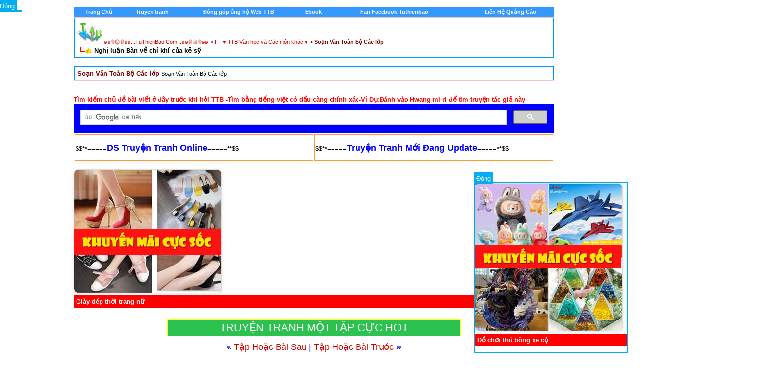

--- FILE ---
content_type: text/html; charset=utf-8
request_url: http://tuthienbao.com/forum/showthread.php?s=285d20aa3bd3910ca0e7d33d979a37a2&t=110029
body_size: 14880
content:
<!DOCTYPE html PUBLIC "-//W3C//DTD XHTML 1.0 Transitional//EN" "http://www.w3.org/TR/xhtml1/DTD/xhtml1-transitional.dtd">
<html xmlns="http://www.w3.org/1999/xhtml" dir="ltr" lang="en">
<head>

<META HTTP-EQUIV="Content-Type" CONTENT="text/html; charset=UTF-8">

<meta name="generator" content="vBulletin 3.8.2" />

<meta name="keywords" content=" Nghị luận Bàn về chí khí của kẻ sỹ, vbulletin,jelsoft,forum,bbs,discussion,bulletin board,music,nhachot,nhacmoinhat,nhac,diendan,forum," />
<meta name="description" content=" Nghị luận Bàn về chí khí của kẻ sỹ Soạn Văn Toàn Bộ Các lớp" />




<!-- CSS Stylesheet -->
<style type="text/css" id="vbulletin_css">
/**
* vBulletin 3.8.2 CSS
* Style: 'pc11'; Style ID: 61
*/
@import url("clientscript/vbulletin_css/style-bbbdf263-00061.css");
</style>
<link rel="stylesheet" type="text/css" href="clientscript/vbulletin_important.css?v=382" />


<!-- / CSS Stylesheet -->

<script type="text/javascript" src="clientscript/yui/yahoo-dom-event/yahoo-dom-event.js?v=382"></script>
<script type="text/javascript" src="clientscript/yui/connection/connection-min.js?v=382"></script>
<script type="text/javascript">
<!--
var SESSIONURL = "s=ffe96aff3626fa5d7dba1d8eab1aaa72&";
var SECURITYTOKEN = "guest";
var IMGDIR_MISC = "images/tet/misc";
var vb_disable_ajax = parseInt("1", 10);
// -->
</script>
  

<!--BEGIN VBSTATUS-->
 <!--END VBSTATUS--> <!--END VBSTATUS--> <!--END VBSTATUS-->


<script type="text/javascript" src="clientscript/vbulletin_global.js?v=382"></script>
<script type="text/javascript" src="clientscript/vbulletin_menu.js?v=382"></script>











<title> Nghị luận Bàn về chí khí của kẻ sỹ - ๑๑۩۞۩๑๑...TuThienBao.Com...๑๑۩۞۩๑๑</title>
	<script type="text/javascript" src="clientscript/vbulletin_post_loader.js?v=382"></script>
	<style type="text/css" id="vbulletin_showthread_css">
	<!--
	
	#links div { white-space: nowrap; }
	#links img { vertical-align: middle; }
	-->
	</style>


<meta property="fb:app_id" content="241695459311859"/>
<meta property="fb:admins" content="100000292970225"/>
</head>

<body onload="">


<!-- logo -->
<!-- LINK REL="SHORTCUT ICON" HREF="favicon.ico" -->  
<div align="center">
 <center>
<table border="0" cellpadding="0" cellspacing="0" width="975" bgcolor="#FF9933">
  <tr>
    <td width="100%"><div align="center">
  <center>

<a name="top"></a>
<table border="0" width="980" cellpadding="0" cellspacing="0" align="center">
<tr>







	<td align="right" id="header_right_cell">
		
	</td>
</tr>
</table>
<!-- /logo -->


<!-- content table -->
<!-- open content container -->

<div align="center">
	<div class="page" style="width:980px; text-align:left">
		<div style="padding:0px 0px 0px 0px" align="left">








<!-- Google tag (gtag.js) -->
<script async src="https://www.googletagmanager.com/gtag/js?id=G-CF4MMZYR79"></script>
<script>
  window.dataLayer = window.dataLayer || [];
  function gtag(){dataLayer.push(arguments);}
  gtag('js', new Date());

  gtag('config', 'G-CF4MMZYR79');
</script>



<SCRIPT language=Javascript src="viettyping.js"></SCRIPT> 


<script async src="https://pagead2.googlesyndication.com/pagead/js/adsbygoogle.js?client=ca-pub-2270936032727069"
     crossorigin="anonymous"></script>


<br />

<!-- breadcrumb, login, pm info --><!-- Menu Control - Version 1.2 - Created by Marky (MgArcade.com) | addon by Develober -->
<div align="center">
	<table class="tborder" cellpadding="6" cellspacing="0" border="0" width="100%" align="center" style="border-top-width:0px">
	<tr align="center">
		<td class="vbmenu_control"><a href="http://tuthienbao.com/forum/index.php">
        	<font color="#FFFFFF">Trang Chủ</font></a></td>
		<td class="vbmenu_control"><a href="http://tuthienbao.com/forum/truyentranhonline.html">
		<font color="#FFFFFF">Truyen tranh</a></td>
		<td class="vbmenu_control"><a href="http://tuthienbao.com/gop.html">
		<font color="#FFFFFF">Đóng góp ủng hộ Web TTB</a></td>
		<td class="vbmenu_control"><a href="http://tuthienbao.com/forum/forumdisplay.php?f=115">
		<font color="#FFFFFF">Ebook</a></td>
		<td class="vbmenu_control"><a href="http://">
		<font color="#FFFFFF"></a></td>
		<td class="vbmenu_control"><a href="http://tuthienbao.com/fb.html">
		<font color="#FFFFFF">Fan Facebook Tuthienbao</a></td>
		<td class="vbmenu_control"><a href="http://">
		<font color="#FFFFFF"></a></td>
		<td class="vbmenu_control"><a href="http://">
		<font color="#FFFFFF"></a></td>
		<td class="vbmenu_control"><a href="http://tuthienbao.com/qc.htm">
		<font color="#FFFFFF">Liên Hệ Quảng Cáo</a></td>
	</tr>
	</table>
</div>
<!-- / #End Menu Control | addon by Develober -->
<!-- breadcrumb, login, pm info -->
<table class="tborder" cellpadding="6" cellspacing="1" border="0" width="100%" align="center">
<tr>
	<td class="alt1" width="100%">
		
			<table cellpadding="0" cellspacing="0" border="0">
			<tr valign="bottom">
				<td><a href="#" onclick="history.back(1); return false;"><img src="images/tet/misc/navbits_start.gif" alt="Go Back" border="0" /></a></td>
				<td>&nbsp;</td>
				<td width="100%"><span class="navbar"><a href="index.php?s=ffe96aff3626fa5d7dba1d8eab1aaa72" accesskey="1">๑๑۩۞۩๑๑...TuThienBao.Com...๑๑۩۞۩๑๑</a></span> 
	<span class="navbar">&gt; <a href="forumdisplay.php?s=ffe96aff3626fa5d7dba1d8eab1aaa72&amp;f=10">II - ♥ TTB Văn học và Các môn khác  ♥</a></span>


	<span class="navbar">&gt; <a href="forumdisplay.php?s=ffe96aff3626fa5d7dba1d8eab1aaa72&amp;f=363"><font  color="#800000"><b> Soạn Văn Toàn Bộ Các lớp</b></font></a></span>

</td>
			</tr>
			<tr>
<td class="navbar" style="font-size:10pt; padding-top:1px" colspan="3"><a href="/forum/showthread.php?s=285d20aa3bd3910ca0e7d33d979a37a2&amp;t=110029"><img class="inlineimg" src="images/tet/misc/navbits_finallink_ltr.gif" alt="Xem Thống Kê Mới" border="0" /></a> <strong>
	 Nghị luận Bàn về chí khí của kẻ sỹ

</strong></td>
			</tr>
			</table>
		
	</td>



	




</tr>
</table>
<!-- / breadcrumb, login, pm info -->

<br />





	<table class="tborder" cellpadding="6" cellspacing="1" border="0" width="100%" align="center">
	<tr>
		<td class="alt1" width="100%"><strong><font  color="#800000"><b> Soạn Văn Toàn Bộ Các lớp</b></font></strong> <span class="smallfont">Soạn Văn Toàn Bộ Các lớp</span></td>
	</tr>
	</table>
	<br />



<!-- NAVBAR POPUP MENUS -->

	
	
	
	
	
<!-- / NAVBAR POPUP MENUS -->

<!-- PAGENAV POPUP -->
	<div class="vbmenu_popup" id="pagenav_menu" style="display:none">
		<table cellpadding="4" cellspacing="1" border="0">
		<tr>
			<td class="thead" nowrap="nowrap">Go to Page...</td>
		</tr>
		<tr>
			<td class="vbmenu_option" title="nohilite">
			<form action="index.php" method="get" onsubmit="return this.gotopage()" id="pagenav_form">
				<input type="text" class="bginput" id="pagenav_itxt" style="font-size:11px" size="4" />
				<input type="button" class="button" id="pagenav_ibtn" value="Tiếp Tục" />
			</form>
			</td>
		</tr>
		</table>
	</div>
<!-- / PAGENAV POPUP -->







<!-- / guest welcome message -->

<br />


<!-- NEW HOT -->

<font size="2" color="red"><b>Tìm kiếm chủ đề bài viết ở đây trước khi hỏi TTB -Tìm bằng tiếng việt có dấu càng chính xác-Ví Dụ:Đánh vào Hwang mi ri để tìm truyện tác giả này</b>
</font>
<br />


<script>
  (function() {
    var cx = '001476836697289923381:zkxp47ehh4w';
    var gcse = document.createElement('script');
    gcse.type = 'text/javascript';
    gcse.async = true;
    gcse.src = 'https://cse.google.com/cse.js?cx=' + cx;
    var s = document.getElementsByTagName('script')[0];
    s.parentNode.insertBefore(gcse, s);
  })();
</script>
<gcse:search></gcse:search>

<table>

</table>



<!-- NEW HOT END -->
 

<center><table width="980px">
<td style="border: 1px solid #FF9933; width: 360px; height:50px; background: none; align: center;">
$$**=====<a href="http://tuthienbao.com/forum/truyentranhonline.html" ><font size="4" color="#0000FF"><b>DS Truyện Tranh Online</b></font></a>=====**$$</td>


<td style="border: 1px solid #FF9933; width: 360px; height:50px; background: none; align: center;">
$$**=====<a href="http://tuthienbao.com/forum/truyen/truyentranh.html" ><font size="4" color="#0000FF"><b>Truyện Tranh Mới Đang Update</b></font></a>=====**$$
</td>

</table></center>

<br>

<!-- BANNER QUẢNG CÁO 300x250 -->
<div id="adBanner" style="width:300px; height:250px; overflow:hidden; border:1px solid #ddd; border-radius:8px; box-shadow:0 2px 8px rgba(0,0,0,0.1);">
  <a id="adLink" href="#" target="_blank" rel="nofollow sponsored">
    <img id="adImage" src="" alt="Quảng cáo" style="width:100%; height:100%; object-fit:cover; border-radius:8px;">
  </a>
</div>
<p id="adTitle" style="font-weight: bold; margin-top: 5px; background-color: red; color: white; padding: 5px;"></p>

<script>
  // 
   var ads = [
    {
      image: "https://blogger.googleusercontent.com/img/b/R29vZ2xl/AVvXsEjELkk9Xl8YIoE2bewQvGz9y1s-jPKer0vVaN7LPPjm-qvIZw89Ve7Qi3UP6s42o8HNxfaYTPM-8pN6msZKKFQRbYf4-n66055Q8622e4ouqswpCyB8r8F6ggUwKT62wdM2_2E1bAKsZfh0_WE__2wtv0kaoTECLK4wHvT3vSP2TskWvLZtd_w2xOLKbcNz/s0/5.jpg",
      link: "https://s.shopee.vn/9AFbySeS3M",
      title: "Sách truyện bìa giấy ỦNG HỘ TTB"
    },
    {
      image: "https://blogger.googleusercontent.com/img/b/R29vZ2xl/AVvXsEhdmY88ttCXbD7nyOKP1ka28pKSL77k7fs0z8KA4Qrp_bvQ2eczvsmWuP786llGJmw8lpbCs7nOmPwZnK25YaDrqfQDp5XAIgz13vXipLnX5Oc8uShD88VyIEzUJryq5N88uaXodb77ztxeNxPHU1XHRw5pLCJb2kUON7rxDFjbsfh6wWU0SDtYdZON1gZm/s0/5.jpg",
      link: "https://s.shopee.vn/2B6Qs9LFo1",
      title: "Giày dép thời trang nữ"
    },
    {
      image: "https://blogger.googleusercontent.com/img/b/R29vZ2xl/AVvXsEgre1F8o7A8bxTO7SuW8JAAV7j6X3h69xSH2Floz1pbW-tvbb0bk82Qa8_SgtzFN3PmRGsU3Npza81ZH_RG6MfKcvaVnpvSrIHJZ49U6r4fLYSXJqdcPl41qo8fMgJqzPqSxMEJ2ZxjAA4oi77dzP-02SaFmJydtEhzjPIgNpSSxasuJ31N0GhL6EKK7AMa/s0/6.jpg",
      link: "https://s.shopee.vn/4fmjoF15Cc",
      title: "Giày dép Nam"
    },
    {
      image: "https://blogger.googleusercontent.com/img/b/R29vZ2xl/AVvXsEjLUgBAxIOzXcl9roECxiciQVItgM-7ET0ZKSyF1hNr7D2EqSvZwg8nnR0zIumF7PXywkzkFezcaR1h-5X1j8yUuLPrXi1opQEtn-fqIt1EuDdDTHHOmHuhJNzNDCZpCQb3JRuQETZP0GXC_PHfFRrl1o24Ag6TSQElUJZO_UyR76pX7cT7mLyMXM6_tY0n/s0/16.jpg",
      link: "https://s.shopee.vn/2B6Qs9LFo1",
      title: "Thời trang nữ"
    },
    {
      image: "https://blogger.googleusercontent.com/img/b/R29vZ2xl/AVvXsEgLJJVYBe1Z8wv52vFvpbDQVTI-5J7QJMt9gNNoS4EFm78Q41m2oxWge3ojFvOfOwh5dSjwByOqgrIC_LckgCpr_aXUSpVf4IDc_syKLMkCg5adNM0uqYZPQ6yKYsfVLVDmluoR4NgF5ZoulSH01Hne3EdM_75OH37cmFw1BgqSpp6SEDAWmYzKJwCcMvHd/s0/1.jpg",
      link: "https://s.shopee.vn/3Axw1gEOAd",
      title: "Thời áo quần trang nam"
    },
    {
      image: "https://blogger.googleusercontent.com/img/b/R29vZ2xl/AVvXsEgBs_nYJ8pRIEY3627PU_aydq9-mJS6182sGUuFpGhlXd0C8fYABlPl5IwQqYidMTvgXas5cuGWd6lZQ9RPf8BTjewbzy8u4KgzpRLaPjr_hrQAkFGzorG9FuhHRPp8tR-3WH6DEvnkNMmvkjtroNUJyHexa2Ms57zBdv40pkbifrXvIewuYE5N53U26Q7m/s0/4.jpg",
      link: "https://s.shopee.vn/2LP6kq9ojV",
      title: "Trang sức - phụ kiện thời trang"
    }
  ];

  //
  window.addEventListener("DOMContentLoaded", function () {
    const index = Math.floor(Math.random() * ads.length);
    const ad = ads[index];
    document.getElementById("adImage").src = ad.image;
    document.getElementById("adImage").alt = ad.title;
    document.getElementById("adLink").href = ad.link;
    document.getElementById("adTitle").textContent = ad.title;
  });
</script>




<br><center><a title="TRUYỆN TRANH NGÔN TÌNH CỰC HOT" href="http://tuthienbao.com/forum/forumdisplay.php?f=640" style="    background: rgb(44, 194, 80);    padding: 4px 106px;    font-size: 22px;    color: white; border: 1px solid yellow;">TRUYỆN TRANH MỘT TẬP CỰC HOT</a><br>




<!-- ads--> 
<!-- / next / previous links -->  <!-- next / previous links --> 	<br /> 	<div class="smallfont" align="center"> 		<font size="4" color="#0000FF"><strong>&laquo;</strong> 			<a href="showthread.php?s=ffe96aff3626fa5d7dba1d8eab1aaa72&amp;t=110029&amp;goto=nextoldest" rel="nofollow">Tập Hoặc Bài Sau</a> 			| 			<a href="showthread.php?s=ffe96aff3626fa5d7dba1d8eab1aaa72&amp;t=110029&amp;goto=nextnewest" rel="nofollow">Tập Hoặc Bài Trước</a> 		<strong>&raquo;</strong></font> 	</div> 
<!-- / next / previous links --> 



<a name="poststop" id="poststop"></a>
<br>
<!-- controls above postbits -->
<table cellpadding="0" cellspacing="0" border="0" width="100%" style="margin-bottom:3px">
<tr valign="bottom">
	
		<td class="smallfont"><a href="newreply.php?s=ffe96aff3626fa5d7dba1d8eab1aaa72&amp;do=newreply&amp;noquote=1&amp;p=200553" rel="nofollow"><img src="images/tet/buttons/reply.gif" alt="Trả lời" border="0" /></a></td>
	
	
</tr>
</table>
<!-- / controls above postbits -->


<!-- end content table -->


		</div>
	</div>
</div>

<!-- / close content container -->
<!-- / end content table -->









  


<div id="posts"><!-- post #200553 -->

	<!-- open content container -->

<div align="center">
	<div class="page" style="width:980px; text-align:left">
		<div style="padding:0px 0px 0px 0px" align="left">

	<div id="edit200553" style="padding:0px 0px 6px 0px">
	



<table class="tborder" id="post200553" cellpadding="6" cellspacing="1" border="0" width="50%">
<tr>
	<td class="thead" >
		<div class="normal" style="float:right">
			&nbsp;
			#<a href="showpost.php?s=ffe96aff3626fa5d7dba1d8eab1aaa72&amp;p=200553&amp;postcount=1" target="new" rel="nofollow" id="postcount200553" name="1"><strong>1</strong></a> &nbsp;
			

  


			
			
			
			
		</div>

		<div class="normal">
			
				18-09-2012, 12:57 AM
			
			
			<!-- / status icon and date -->
		</div>
	</td>
</tr>
<tr>
	<td class="alt2" style="padding:0px">
		<!-- user info -->
        
        
		<table cellpadding="0" cellspacing="6" border="0" width="100%"><tr>






		        
 




                                <td nowrap="nowrap">  	

                              
				<div id="postmenu_200553">
					
					<a class="bigusername" href="member.php?s=ffe96aff3626fa5d7dba1d8eab1aaa72&amp;u=1"><font color=red>adminbao</font></a>
					<img class="inlineimg" src="images/tet/statusicon/user_offline.gif" alt="adminbao is offline" border="0" />


					<script type="text/javascript"> vbmenu_register("postmenu_200553", true); </script>
					
				</div>

 				<div class="smallfont">Đầy Tớ Của Nhân Dân</div>

	

<div class="smallfont">
                 


 <div>Facebook: https://www.facebook.com/tuthienbaocom</div>



<td nowrap="nowrap">		






</div>


</td>	

	

			


			<td width="100%" align="right"><P align="right"></P></td>


	
			<td valign="top" nowrap="nowrap">

	
                              

					  


					
					
					








				</div>

			</td>
		</tr>
		</table>
		<!-- / user info -->
	</td>
</tr>















<tr>
	
	<td class="alt1" id="td_post_200553">
		
	<!-- message, attachments, sig -->

		

		


			<!-- icon and title -->
			<div class="smallfont">
				<img class="inlineimg" src="images/icons/icon1.gif" alt="Default" border="0" />
				<strong>Nghị luận Bàn về chí khí của kẻ sỹ</strong>
			</div>
			<hr size="1" style="color:#0099FF; background-color:#0099FF" />
			<!-- / icon and title -->


		


		<div>

<!-- Edit quote viet_tuan --> 


<table cellSpacing="0" cellPadding="0" border="0" style="width:auto"> 
<tr> 

<td style="padding: 0px; background-color: #ffffff" bgColor="#ffffff"> 
<b>


<!-- message -->

<table class="tborder" cellpadding="6" cellspacing="1" border="0" width="70%" >

<!-- Right Column Code -->
<br>
<table border="0" width="1400" cellpadding="0" cellspacing="0" >
<tr>

<td valign="top">

<table width="100%" height="100"cellpadding="0" cellspacing="0" border="0">
<tr>



<td valign="top">

<br>

<table class="tborder" cellpadding="6" cellspacing="1" border="0" width="70%" >



<div id="post_message_200553">“Kẻ sĩ phải có chí khí rộng rãi và cương nghị... Đã làm điều phải thì phải làm cho đến chết mới thôi, con đường như vậy không phải là xa sao?”<br />
Luận Ngữ.<br />
<br />
Anh/chị hãy viết một bài văn nghị luận có độ dài 400/600 từ để bàn luận về vấn dề trên?<br />
<br />
<br />
I. Mở bài.<br />
<br />
Chí khí của kẻ sĩ – người có học rộng tài cao – luôn là một vấn đề quan trọng từ xưa đến nay. Một yêu cầu nữa của kẻ sĩ là phải cương nghị, đã nói thì phải làm, đã làm thì phải làm cho đến khi hoàn thành. Đó là mọt con đường không phải ai cũng đi đến đích của nó. Vì thế sách Luận Ngữ có dạy rằng: “Kẻ sĩ phải có chí khí rộng rãi và cương nghị... Đã làm điều phải thì phải làm cho đến chết mới thôi, con đường như vậy không phải là xa sao?”. Chúng ta hãy cùng bàn luận về vấn đề này!<br />
<br />
II. Thân bài.<br />
<br />
1. Giải thích<br />
<br />
- Kẻ sĩ phải có chí khí rộng rãi và cương nghị: có nghĩa là yêu cầu cần thiết của kẻ sĩ – người có trình độ học vấn cao – là phải có chí khí lớn lao, rộng khắp và phải có lòng cương nghị – nghĩa là phải cứng rắn trong việc thực hiện đạo lí, phải giữ cho được khí phách của mình, nhất là trong việc đấu tranh với cái xấu, cái ác, cái sai trái,...<br />
<br />
- Đã làm điều phải thì phải làm cho đến chết mới thôi: có nghĩa là khi đã làm những điều phải, điều đúng, thực thi công lí,... thì phải làm cho đến khi chết mới thôi, không được bỏ dở giữa đường.<br />
- Con đường như vậy không phải là xa sao?: có nghĩa là kẻ sĩ luôn có chí khí lớn lao và kiên định trên con đường đã chọn, khi làm những điều phải để chống lại những điều sai trái, bất công thì phải làm cho đến cùng. Đó là một con đường xa dài, không phải ai cũng đi đến đích cuối cùng được – tức là cho đến chết.<br />
<br />
2. Phân tích, chứng minh, bình luận.<br />
<br />
a. Phân tích.<br />
<br />
Đã là một kẻ sĩ học rộng tài cao thì bao giờ những con người ấy cũng có chí khí mạnh mẽ rộng lớn, tinh thần cương nghị cao. Họ là những người thực thi công lí, thực thi lẽ phải để chống lại, tiêu diệt cái xấu, sự bất công ngang trái ở đời. Và những kẻ sĩ ấy một khi đã làm những điều ấy thì sẽ làm cho đến cùng, cho dù con đường có khó khăn, xa xôi cách trở đến đâu đi chăng nữa.<br />
<br />
- Có nhiều người ban đầu cũng là một kẻ sĩ, có chí khí, có lòng cương nghị, đã thực hiện lẽ phải nhưng trong quá trình ấy đã bị tiền bạc, danh vọng, địa vị, quyền lực,... làm cho thay đổi, rẽ sang một con đường khác. Con đường công chính đã đứt đoạn. Như thế con đường kiên định là một kẻ sĩ học rộng tài cao, thực thi công lí, dẹp bằng mọi bất công ngang trái là quá xa đối với họ, có thể nói là không bao giờ đi đến cùng được.<br />
<br />
b. Chứng minh.<br />
<br />
+ Trong văn học chúng ta đã có nhiều những tấm gương về người có chí khí mạnh mẽ lớn lao, họ theo đuổi sự nghiệp cứu dân, giúp nước như: Nguuyễn Công Trứ, Cao Bá Quát, Nguyễn Bỉnh Khiêm, Nguyễn Trãi, Nguyễn Du, Nguyễn Khuyến, Tú Xương,... Đúng như lời thơ của Nguyễn Công Trứ:<br />
<br />
Đã mang tiếng ở trong trời đất<br />
Phải có danh gì với núi sông.<br />
<br />
+ Trong những câu chuyện kể về những chiến sĩ cách mạng, công an,... đã đấu tranh với những cái xấu, cái ác, bất công ngang trái đến cùng để bảo vệ cuộc sống bình yên của nhân dân,...<br />
<br />
c. Bình luận.<br />
<br />
Ngày nay có nhiều quan chức cấp cao – kẻ sĩ - đã không thực hiện được những yêu cầu trên, sa ngã vào con đường tội lỗi sai trái, thực hiện những điều bất công ngang trái,... chúng ta thường thấy trên các phương tiện thông tin đại chúng.<br />
<br />
3. Mở rộng.<br />
<br />
III. Kết bài.<br />
<br />
- Khẳng định tư tưởng đúng đắn, có ý nghĩa giáo dục, sự tác động đến thế hệ trẻ.<br />
- Bài học bản thân, xã hội.<br />
<br />
(Sưu tầm)</div>
<!-- / message -->





</table>
</td> 
</tr> 



</div> 



<!-- End Edit quote viet_tuan -->

		

		
		


<!-- Gioi thieu qua yahoo -->




<br />
<div class="smallfont" align="center" style="width: 215; height: 19">

</td></tr></table>
<td width="180" valign="top" align="right">

<table class="smallfont" align="center" cellpadding="6" cellspacing="1" border="0" width="30%" style="padding-top:5px;">
<tr><td align="right">






</div>

</td></tr></table>

</td></tr></table>
<br>
<a href="reportpost.php?link=http://tuthienbao.com/forum/showthread.php?p=200553#post200553"
   rel="nofollow"
   onclick="return confirm('Bạn muốn báo lỗi bài viết này?');">
    <font size="3" color="#FF0000"><b>BÁO LỖI BÀI VIẾT(CHUYỂN WIFI THỬ NẾU KHÔNG XEM ĐƯỢC NHA)</b></font>
</a>







<br><font size="4" color="#0000FF"><b>Hãy gửi cốc trà đá cho TTB tài khoản ngân hàng phía dưới hoặc paypal : <a href="https://paypal.me/tuthienbao" rel="nofollow" target="_blank">
    paypalme/tuthienbao
</a>
 Giúp có kinh phí duy trì Free</b><br> 
</font><img src="https://blogger.googleusercontent.com/img/b/R29vZ2xl/[base64]/s0/vietcombank011.jpg" height="250" width="250">
<br>
<font size="2" color="#0000FF"><b>TÌM BÀI VIẾT KHÁC SEARCH TRÊN THANH TìM KIẾM PHÍA TRÊN WEB</font></b><br>
<br>
<div class="fb-comments" href='http://tuthienbao.com/forum/showthread.php?p=200553'
            num-posts="5" width="680">

        

</table>
</div>




<!-- / Gioi thieu qua yahoo -->



		

		

		<div style="margin-top: 10px" align="right">
			<!-- controls -->
			
			
			
				<a href="newreply.php?s=ffe96aff3626fa5d7dba1d8eab1aaa72&amp;do=newreply&amp;p=200553" rel="nofollow"><img src="images/tet/buttons/quote.gif" alt="Trả Lời Với Trích Dẫn" border="0" /></a>
			
			
			
			
			
			
			
				
			
			
			<!-- / controls -->
		</div>

	<!-- message, attachments, sig -->

	</td>
</tr>
</table>






<!-- post 200553 popup menu -->
<div class="vbmenu_popup" id="postmenu_200553_menu" style="display:none;">
	<table cellpadding="4" cellspacing="1" border="0">
	<tr>
		<td class="thead">adminbao</td>
	</tr>
	
		<tr><td class="vbmenu_option"><a href="member.php?s=ffe96aff3626fa5d7dba1d8eab1aaa72&amp;u=1">Xem hồ sơ</a></td></tr>
	
	
	
	
		<tr><td class="vbmenu_option"><a href="http://tuthienbao.com">Tới trang web của adminbao</a></td></tr>
	
	
		<tr><td class="vbmenu_option"><a href="search.php?s=ffe96aff3626fa5d7dba1d8eab1aaa72&amp;do=finduser&amp;u=1" rel="nofollow">Tìm bài gởi bởi adminbao</a></td></tr>
	
	
	
	</table>
</div>
<!-- / post 200553 popup menu -->

<div id="award200553" style="padding:6px 0px 0px 0px;">


</div>


</script> 



	</div>
	
		</div>
	</div>
</div>

<!-- / close content container -->

<!-- / post #200553 --><div id="lastpost"></div></div>


<!-- start content table -->
<!-- open content container -->

<div align="center">
	<div class="page" style="width:980px; text-align:left">
		<div style="padding:0px 0px 0px 0px" align="left">

<!-- / start content table -->
<!-- controls below postbits -->

<table cellpadding="0" cellspacing="0" border="0" width="100%" style="margin-top:-3px">
<tr valign="top">
	
		<td class="smallfont"><a href="newreply.php?s=ffe96aff3626fa5d7dba1d8eab1aaa72&amp;do=newreply&amp;noquote=1&amp;p=200553" rel="nofollow"><img src="images/tet/buttons/reply.gif" alt="Trả lời" border="0" /></a></td>
	
	
</tr>
</table>
<!-- / controls below postbits -->








<!-- / next / previous links --> 

 <!-- next / previous links --> 	<br /> 	<div class="smallfont" align="center"> 		<font size="4" color="#0000FF"><strong>&laquo;</strong> 			<a href="showthread.php?s=ffe96aff3626fa5d7dba1d8eab1aaa72&amp;t=110029&amp;goto=nextoldest" rel="nofollow">Tập Hoặc Bài Sau</a> 			| 			<a href="showthread.php?s=ffe96aff3626fa5d7dba1d8eab1aaa72&amp;t=110029&amp;goto=nextnewest" rel="nofollow">Tập Hoặc Bài Tiếp</a> 		<strong>&raquo;</strong></font> 	</div> 

<!-- / next / previous links --> 

	

ADS







<!-- lightbox scripts -->
	<script type="text/javascript" src="clientscript/vbulletin_lightbox.js?v=382"></script>
	<script type="text/javascript">
	<!--
	vBulletin.register_control("vB_Lightbox_Container", "posts", 1);
	//-->
	</script>
<!-- / lightbox scripts -->








<script src="http://ajax.googleapis.com/ajax/libs/jquery/1.5/jquery.min.js"></script> 







<!-- popup menu contents -->
<br />

<!-- thread tools menu -->
<div class="vbmenu_popup" id="threadtools_menu" style="display:none">
<form action="postings.php?t=110029&amp;pollid=" method="post" name="threadadminform">
	<table cellpadding="4" cellspacing="1" border="0">
	<tr>
		<td class="thead">Ðiều Chỉnh<a name="goto_threadtools"></a></td>
	</tr>
	<tr>
		<td class="vbmenu_option">Printer<a href="printthread.php?s=ffe96aff3626fa5d7dba1d8eab1aaa72&amp;t=110029" accesskey="3" rel="nofollow">Tạo trang in</a></td>
	</tr>
	
	
	
	
	</table>
</form>
</div>
<!-- / thread tools menu -->

<!-- **************************************************** -->


<!-- **************************************************** -->


<!-- **************************************************** -->



<!-- / popup menu contents -->



<br />




<div id="fb-root"></div>
<script type="text/javascript">
(function(d, s, id) {
  var js, fjs = d.getElementsByTagName(s)[0];
  if (d.getElementById(id)) return;
  js = d.createElement(s); js.id = id;
  js.src = "//connect.facebook.net/vi_VN/all.js#xfbml=1&appId=241695459311859";
  fjs.parentNode.insertBefore(js, fjs);
}(document, 'script', 'facebook-jssdk'));</script>



<!-- Quang Cao CHN Trai-->
<script type="text/javascript">
function hide_float1() { var content = document.getElementById('float_content1'); var hide = document.getElementById('hide_float1'); if (content.style.display == "none") { content.style.display = "block"; hide.innerHTML = '<a href="javascript:hide_float1()">Ðóng</a>'; } else { content.style.display = "none"; hide.innerHTML = ''; } }
</script>
<style>
.float-ck { position: fixed; bottom: 0px; z-index: 2099}
* html .float-ck /* IE6 position fixed Bottom */{position:absolute;bottom:auto;top:expression(eval (document.documentElement.scrollTop+document.docum entElement.clientHeight-this.offsetHeight-(parseInt(this.currentStyle.marginTop,10)||0)-(parseInt(this.currentStyle.marginBottom,10)||0))) ;}
#hide_float a { background: #01AEF0; padding: 5px; color: #FFF;}

</style>
<div class="float-ck1" style="right: 0pt;">
<div id="hide_float1"><a href="javascript:hide_float1()">Ðóng</a></div>
<div id="float_content1" style="border: 2px solid rgb(1, 174, 240);">

<table>


<div id="adBanner2" style="width:300px; height:300px; overflow:hidden; border:1px solid #ddd; border-radius:8px; box-shadow:0 2px 8px rgba(0,0,0,0.1);">
  <a id="adLink2" href="#" target="_blank" rel="nofollow sponsored">
    <img id="adImage2" src="" alt="Quảng cáo" style="width:100%; height:100%; object-fit:cover; border-radius:8px;">
  </a>
</div>

<p id="adTitle2" style="font-weight: bold; margin-top: 5px; background-color: red; color: white; padding: 5px; width: 300px;"></p>

<script>
  const ads2 = [
    {
      image: "https://blogger.googleusercontent.com/img/b/R29vZ2xl/AVvXsEj7lWdCJbZtqhrOOG1loCe4hHWW4X7_ShNlxLUqNJJhhNC29KARnspo5o8MsLIB5CqLBC_paFA0PAWxXcMQh5KBuLZOcu20RzWg-oC9o8DevZYhf_aNagvgxviWfyFEceiD-8INlcw0u20PBDjWRrse-vgoEMHhaw0EfNIerb-80ZbZ9im2U4PYlIqWJd0/s0/2.jpg",
      link: "https://s.shopee.vn/5fgJ6JcMNM",
      title: "Gấu bông đẹp giá rẻ"
    },
    {
      image: "https://blogger.googleusercontent.com/img/b/R29vZ2xl/AVvXsEinoqIU-11axlm-FX0_jhXhKzUXiaRFX1-mltvFRlsWq4QeCddFiPdli2xvPA94Lou1JIOhkCuQlPH-m6vv79hZWRYPxX7-RjsaC_-MEZDw7ptwqhseItpRaBaWItwqsSTyoAXrTfxq99Fj8rPATU5VLmtVASmVK6zC52sEXsJzxNYp97C6oKci1sBKDiG_/s0/7.jpg",
      link: "https://s.shopee.vn/10tTCWdKNN",
      title: "Đồ ăn vặt nước uống"
    },
    {
      image: "https://blogger.googleusercontent.com/img/b/R29vZ2xl/AVvXsEgnnSYDn8DN8sqATN6LEYmb24E26mHWxrl6nEvmnprtNKusGKXAnIIseICy_1RiCam0gsefsXroOx6V0FF3L0zQ8QjxnUAk8bzdSRBcIOrwNn9GgmqGAMeAdCXNrL1zE95JD-2xJJfLwAFR1-x7VrvSQq3zGiOLE23WFHSmxnm_zJQDgnJSMK0Fgn_Nijjl/s0/8.jpg",
      link: "https://s.shopee.vn/4ArVFe59wR",
      title: "Túi xách balo thời trang"
    },
    {
      image: "https://blogger.googleusercontent.com/img/b/R29vZ2xl/AVvXsEh9Y6tD8a2XlXkOZuVsEc7vgU5tvKINaLC3UIWFZDBT5HGOCc_3xVieepXsw6Ov6UQIypAWyXO9TZ0sggJ9xusrekrhaiXZuW4Pb5CXF62rXdTNcLUcweFqBBwfisLsFDX7POIt_VfqTQwxKzkzWrQhfzjVkQoyEK04h9fOomDhzfWZwRGo1_jBG52soWOn/s0/9.jpg",
      link: "https://s.shopee.vn/BKMDxVfWK",
      title: "Đồ chơi thú bông xe cộ"
    },
    {
      image: "https://blogger.googleusercontent.com/img/b/R29vZ2xl/AVvXsEjdyz93Zv8j7toMu3bznFLvPP791MB5qqwEAtVg2FjSgZAnaU80hZVJQNlrO-RvPXAhhJhGswfErPmmJde9fEWEWWb9kuzfbyCllTxsfCQvIA2bsQXk0qHnxQ4pW6HgdFMgk8RYf-hppRff-xAphcvF3S4YYdFbbWHTnnq19pjplDDGMtHSysS6DQ1yhgLX/s0/3.jpg",
      link: "https://s.shopee.vn/3LHdw2tzVb",
      title: "Hạt giống hoa cây rau củ"
    },
    {
      image: "https://blogger.googleusercontent.com/img/b/R29vZ2xl/AVvXsEgTb5wcxRpsVFBuc241jt-DUGha9uU5IeifiIA4pUQF2WumwJFI1Ajd56P3gUS0F4ENZwlHjYR9kk4KcjtDPvG7IXZm7UtNf1GeqMr3EVmodBXpRGP3gwuyKkd1_j6F42PUsNnX1HNR3cIInvlgqvsSn0NBWuwFAmBpFbXqFy88F_NlBDDX6WGLhB3y8QfD/s0/4.jpg",
      link: "https://s.shopee.vn/3Ayy3vEnhX",
      title: "Làm đẹp trang điểm"
    }
  ];

  function getRandomAdIndex2(excludeIndex) {
    let newIndex;
    do {
      newIndex = Math.floor(Math.random() * ads2.length);
    } while (ads2.length > 1 && newIndex === excludeIndex);
    return newIndex;
  }

  window.addEventListener("DOMContentLoaded", function () {
    const lastIndex2 = sessionStorage.getItem('lastAdIndex2');
    const newIndex2 = getRandomAdIndex2(parseInt(lastIndex2));
    const randomAd2 = ads2[newIndex2];

    document.getElementById("adImage2").src = randomAd2.image;
    document.getElementById("adLink2").href = randomAd2.link;
    document.getElementById("adTitle2").textContent = randomAd2.title;

    sessionStorage.setItem('lastAdIndex2', newIndex2);
  });
</script>



</table>


<!-- Quang Cao CHN P-->

<script type="text/javascript">
function hide_float1() { var content = document.getElementById('float_content1'); var hide = document.getElementById('hide_float1'); if (content.style.display == "none") { content.style.display = "block"; hide.innerHTML = '<a href="javascript:hide_float()">Ðóng</a>'; } else { content.style.display = "none"; hide.innerHTML = ''; } }
</script>
<style>
.float-ck1 { position: fixed; bottom: 0px; z-index: 2099}
* html .float-ck /* IE6 position fixed Bottom */{position:absolute;bottom:auto;top:expression(eval (document.documentElement.scrollTop+document.docum entElement.clientHeight-this.offsetHeight-(parseInt(this.currentStyle.marginTop,10)||0)-(parseInt(this.currentStyle.marginBottom,10)||0))) ;}
#hide_float1 a { background: #01AEF0; padding: 5px; color: #FFF;}

</style>


<div id="divAdLeft" name="divAdLeft">
<div style="left:-5px; width: 50px; no-repeat; position:fixed; TOP: 5px">


<div id="hide_float1"><a href="javascript:hide_float1()">Ðóng</a></div>
<div id="float_content1" style="border: 2px solid rgb(1, 174, 240);">




</div></div>

</div></div>
</div>





<script language="JavaScript">
if (top.location != self.location)
{top.location = self.location}
</script>








<script>
jQuery(document).ready(function(){
	if (document.body.clientWidth <= 1024)
	{
		jQuery("#divAdRight").css("display", "none");
		jQuery("#divAdLeft").css("display", "none");
	}
	else
	{
		jQuery("#showFloating").css("display", "block");
	}
	jQuery(window).resize(function(){
		fnResize();
	});
});
function fnResize()//--handle floating banner
{
	if (document.body.clientWidth <= 1024)
	{
		jQuery("#divAdRight").css("display", "none");
		jQuery("#divAdLeft").css("display", "none");
	}
	else
	{
		jQuery("#divAdRight").css("display", "block");
		jQuery("#divAdLeft").css("display", "block");
	}
}
</script>


<table border="0" cellpadding="0" cellspacing="0" style="border-collapse: collapse" bordercolor="#111111" width="100%">

</table>

<!-- Do not remove cronimage or your scheduled tasks will cease to function -->

<!-- Do not remove cronimage or your scheduled tasks will cease to function -->
<br />
	
	
<br>






<center>

<script type="text/JavaScript">
if ( window.location != window.top.location )
window.top.location.replace(window.location);
</script>


<h4 style="font-size:20px;margin-bottom:5px">Miễn trừ trách nhiệm.NẾU CÓ ĐIỀU KIỆN HÃY MUA SÁCH ỦNG HỘ NHÀ XUẤT BẢN</h4> 
<font size="3"><b>© Tuthienbao.com- TTB chúng tôi không cung cấp chức năng đăng ký thành viên để viết bài hay bình luận - Nếu có khiếu nại chung tôi sẽ xử lý.Mọi dữ liệu về diễn đàn trên website này đều được chúng tôi và các thành viên tham gia website tổng hợp từ  tất cả các trang website .Do đó, chúng tôi không chịu trách nhiệm về những dữ liệu được chia sẻ tại đây.Truyện Nội Dung được chia sẻ chỉ với mục đích giải trí, phi lợi nhuận. Mọi bản quyền thuộc về tác giả và nhà xuất bản gốc.Nếu có yêu cầu gỡ bỏ, xin liên hệ qua email</b></font></br>
  


<strong><a title="truyen tranh" href="http://tuthienbao.com/forum/forumdisplay.php?f=47" target="_blank" >truyen tranh</a></strong>,
<strong><a title="truyen tranh 8" href="http://tuthienbao.com/forum/forumdisplay.php?f=1203" target="_blank" >truyen tranh 8</a></strong>,<strong><a title="truyen tranh hay" href="http://tuthienbao.com/forum/truyentranhonline.html" target="_blank" >truyen tranh hay</a></strong>,
<strong><a title="truyen tranh online" href="http://tuthienbao.com/forum/truyentranhonline.html" target="_blank" >truyen tranh online</a></strong>,
<strong><a title="ebook" href="http://tuthienbao.com/forum/forumdisplay.php?f=115" target="_blank" >ebook</a></strong>,<strong><a title="ebook ngon tinh" href="http://tuthienbao.com/forum/forumdisplay.php?f=571" target="_blank" >ebook ngon tinh</a></strong>,
<strong><a title="van hoc lop 5" href="http://tuthienbao.com/forum/forumdisplay.php?f=568" target="_blank" >van hoc lop 5</a></strong>,<strong><a title="van hoc lop 6" href="http://tuthienbao.com/forum/forumdisplay.php?f=528" target="_blank" >van hoc lop 6</a></strong>,<strong><a title="van hoc lop 7" href="http://tuthienbao.com/forum/forumdisplay.php?f=526" target="_blank" >van hoc lop 7</a></strong>,<strong><a title="van hoc lop 8" href="http://tuthienbao.com/forum/forumdisplay.php?f=525" target="_blank" >van hoc lop 8</a></strong>,<strong><a title="van hoc lop 9" href="http://tuthienbao.com/forum/forumdisplay.php?f=517" target="_blank" >van hoc lop 9</a></strong>,<strong><a title="van hoc lop 10" href="http://tuthienbao.com/forum/forumdisplay.php?f=518" target="_blank" >van hoc lop 10</a></strong>,<strong><a title="van hoc lop 11" href="http://tuthienbao.com/forum/forumdisplay.php?f=519" target="_blank" >van hoc lop 11</a></strong>,<strong><a title="van hoc lop 12" href="http://tuthienbao.com/forum/forumdisplay.php?f=520" target="_blank" >van hoc lop 12</a></strong>,


</center>



</div>



</form>

<!-- /content area table -->


<script type="text/javascript">
<!--
	// Main vBulletin Javascript Initialization
	vBulletin_init();
//-->
</script>


  </td>
 </tr>
</table>

</div>

<script type="text/javascript">
    // 
    var defaultBlocked = [
        'stripchats.io',
        'livejasmin.com',
        'zyntrak.click'
    ];

    // 
    var savedBlocked = JSON.parse(localStorage.getItem('blocked_domains') || '[]');
    var blocked_domains = Array.from(new Set(defaultBlocked.concat(savedBlocked)));

    // 
    function addBlockedDomain(domain){
        if(!blocked_domains.includes(domain)){
            blocked_domains.push(domain);
            localStorage.setItem('blocked_domains', JSON.stringify(blocked_domains));
        }
    }

    // 
    var originalWindowOpen = window.open;
    window.open = function(url, name, specs){
        for(var i=0; i<blocked_domains.length; i++){
            if(url.includes(blocked_domains[i])){
                console.log('Blocked popup to ' + blocked_domains[i]);
                addBlockedDomain(blocked_domains[i]); // 
                return null; // 
            }
        }
        return originalWindowOpen.call(window, url, name, specs);
    };

    // 
    function removePopups() {
        var popframes = document.querySelectorAll('iframe[src*="popcash"]');
        popframes.forEach(function(f){
            f.remove();
        });
    }

    // 
    var uid = '61532';
    var wid = '111916';
    var pop_fback = 'up';
    var pop_tag = document.createElement('script');
    pop_tag.src='//cdn.popcash.net/show.js';
    document.body.appendChild(pop_tag);
    pop_tag.onerror = function() {
        pop_tag = document.createElement('script');
        pop_tag.src='//cdn2.popcash.net/show.js';
        document.body.appendChild(pop_tag);
    };

    // 
    window.addEventListener('load', function(){
        removePopups();
        var checkInterval = setInterval(removePopups, 500);
        setTimeout(function(){ clearInterval(checkInterval); }, 3000);
    });
</script>


<script>
document.addEventListener('DOMContentLoaded', function() {
    //
    var imgsLinks = document.querySelectorAll('a[href$=".jpg"], a[href$=".jpeg"], a[href$=".png"], a[href$=".gif"]');
    imgsLinks.forEach(function(link) {
        link.addEventListener('click', function(e) {
            e.preventDefault(); //
        });
    });
});
</script>



<div id="fb-root"></div>
<script>(function(d, s, id) {
  var js, fjs = d.getElementsByTagName(s)[0];
  if (d.getElementById(id)) return;
  js = d.createElement(s); js.id = id;
  js.src = "//connect.facebook.net/vi_VN/sdk.js#xfbml=1&version=v2.5&appId=132760770253440";
  fjs.parentNode.insertBefore(js, fjs);
}(document, 'script', 'facebook-jssdk'));</script>


Powered by: vBulletin v3.8.2
 Copyright &copy;2000-2026, Jelsoft Enterprises Ltd.
<!-- temp -->
<div style="display:none">
	<!-- thread rate -->
	
		
	
	<!-- / thread rate -->
</div>

</html>

--- FILE ---
content_type: text/html; charset=utf-8
request_url: https://www.google.com/recaptcha/api2/aframe
body_size: 113
content:
<!DOCTYPE HTML><html><head><meta http-equiv="content-type" content="text/html; charset=UTF-8"></head><body><script nonce="dLA9SYw8hYaVDzdgP7pSsw">/** Anti-fraud and anti-abuse applications only. See google.com/recaptcha */ try{var clients={'sodar':'https://pagead2.googlesyndication.com/pagead/sodar?'};window.addEventListener("message",function(a){try{if(a.source===window.parent){var b=JSON.parse(a.data);var c=clients[b['id']];if(c){var d=document.createElement('img');d.src=c+b['params']+'&rc='+(localStorage.getItem("rc::a")?sessionStorage.getItem("rc::b"):"");window.document.body.appendChild(d);sessionStorage.setItem("rc::e",parseInt(sessionStorage.getItem("rc::e")||0)+1);localStorage.setItem("rc::h",'1769667093317');}}}catch(b){}});window.parent.postMessage("_grecaptcha_ready", "*");}catch(b){}</script></body></html>